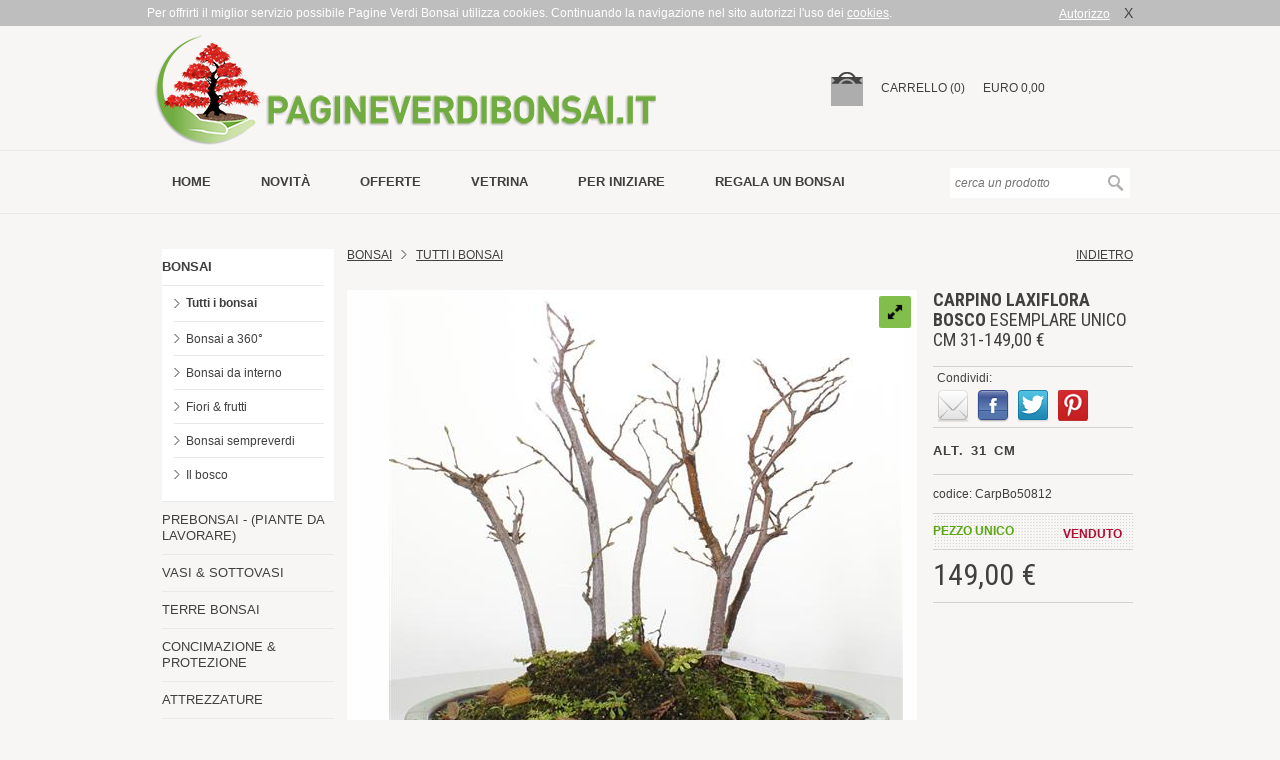

--- FILE ---
content_type: text/html; charset=utf-8
request_url: https://www.pagineverdibonsai.it/prodotti/carpino-laxiflora-bosco-esemplare-unico-cm-31-299,00-%EF%BF%BD%EF%BF%BD%EF%BF%BD/id-1786.htm
body_size: 9454
content:


<!DOCTYPE html>
<html xmlns:og="http://ogp.me/ns#" xmlns:fb="http://www.facebook.com/2008/fbml">
<head id="www-pagineverdibonsai-it" prefix="og: http://ogp.me/ns# object: http://ogp.me/ns/object#">
	<meta charset="utf-8" />
	<link rel="shortcut icon" href="/images/favicon.png" type="image/png" />
	<link rel="icon" href="/images/favicon.png" type="image/png" />
	<meta http-equiv="Content-Type" content="text/html; charset=UTF-8" />
	<meta name="revisit-after" content="7" />
	<meta name="robots" content="index,follow" />
	<meta name="author" content="Hotminds S.r.l. (https://www.hotminds.it)" />
	<title> Carpino Laxiflora Bosco  Esemplare Unico cm 31-149,00 € | Pagine Verdi Bonsai</title>
	<meta name="description" content="Carpinus   laxiflora   (Corylacee) Albero dalla Corea, con  foglie piccole , dalle nervature molto pronunciate. E' un bonsai  particolarmente resistente alle avversita' atmosferiche ed alle cure dei bonsaisti inesperti . Il Carpino dona molte soddisfazione grazie alla sua rusticità ed alla  possibilità  ..." />
	<meta name="keywords" content="Carpinus, laxiflora, (Corylacee), Albero, Corea,, foglie, piccole, , dalle, nervature, pronunciate. E', bonsai , particolarmente, resistente, avversita', atmosferiche, cure, bonsaisti, inesperti, Carpino, dona molte," />
	<link rel="canonical" href="https://www.pagineverdibonsai.it/prodotti/carpino-laxiflora-bosco-esemplare-unico-cm-31-149,00-€/id-1786.htm" />
	<meta name="geo.region" content="IT-RM" />
	<meta name="geo.placename" content="Roma" />
	<meta name="geo.position" content="41.887526;12.535395" />
	<meta name="ICBM" content="41.887526, 12.535395" />
	<meta name="google-site-verification" content="nTeV8SZ8kGjlkiMauO__HbwUlkfgQ4-D3wX00HqkQ6w" />
	<meta name="viewport" content="width=device-width, initial-scale=1.0, maximum-scale=1.0, user-scalable=no">
	<meta property="og:site_name" content="Pagine Verdi Bonsai" /><meta property="og:type" content="website" /><meta property="og:title" content=" Carpino Laxiflora Bosco  Esemplare Unico cm 31-149,00 € | Pagine Verdi Bonsai" /><meta property="og:url" content="https://www.pagineverdibonsai.it/prodotti/carpino-laxiflora-bosco-esemplare-unico-cm-31-149,00-€/id-1786.htm" /><meta property="og:image" content="https://www.pagineverdibonsai.it/images/logo.png" /><meta property="fb:profile_id" content="238904336223572" /><meta property="og:locale" content="it_IT" />
	<link rel="Stylesheet" type="text/css" href="/css/reset.css" />
	<link rel="Stylesheet" type="text/css" href="/css/jquery.fancybox.css" />
	<link rel="Stylesheet" type="text/css" href="/css/prettyPhoto.css" />
	<link rel="Stylesheet" type="text/css" href="/css/jquery-ui-1.10.3.custom.min.css" />
	<link rel="Stylesheet" type="text/css" href="/css/jquery.selectBoxIt.css" />
	<link rel="Stylesheet" type="text/css" href="/css/royalslider.css" />
	<link rel="Stylesheet" type="text/css" href="/css/skins/default-inverted/rs-default-inverted.css" />
	<link rel="Stylesheet" type="text/css" href="/css/style.css?v=2.4" media="all" />
	<link rel="Stylesheet" type="text/css" href="/css/responsive.css?v=1.5" media="screen and (max-width:1024px)" />
	<link rel="Stylesheet" type="text/css" href="https://fonts.googleapis.com/css?family=Roboto+Condensed:400,300,700,400italic" />
	<script type="text/javascript" src="/js/jquery-1.10.2.min.js"></script>
	<script type="text/javascript" src="/js/jquery-ui-1.10.3.custom.min.js"></script>
	<script type="text/javascript" src="/js/jquery.ui.position.js"></script>
	<script type="text/javascript" src="/js/modernizr.custom.03843.js"></script>
	<script type="text/javascript" src="/js/jquery.fancybox.js"></script>
	<script type="text/javascript" src="/js/jquery.prettyPhoto.js"></script>
	<script type="text/javascript" src="/js/jquery.selectBoxIt.js"></script>
	<script type="text/javascript" src="/js/jquery.icheck.min.js"></script>
	<script type="text/javascript" src="/js/jquery.cookie.js"></script>
	<script type="text/javascript" src="/js/jquery.royalslider.min.js"></script>
	<script type="text/javascript" src="/js/common.js"></script>
</head>
<body>
	<form method="post" action="#" id="frmMain">
<div class="aspNetHidden">
<input type="hidden" name="__VIEWSTATE" id="__VIEWSTATE" value="/wEPDwUKMTcwNDYzODkwM2RkANQF2KIMQf6zvxf763d+VfDJ9pbrE1zsgWXcybgYz4U=" />
</div>

<div class="aspNetHidden">

	<input type="hidden" name="__VIEWSTATEGENERATOR" id="__VIEWSTATEGENERATOR" value="9E8846CC" />
</div>
		<header>
			<div id="head-top" style="display: none;">
				<div id="head-top-content">
					<div class="cookie-left">
						Per offrirti il miglior servizio possibile Pagine Verdi Bonsai utilizza cookies.
					Continuando la navigazione nel sito autorizzi l'uso dei <a class="lightbox" data-fancybox-type="iframe" href="/privacy.htm">cookies</a>.
					</div>
					<div class="cookie-right">
						<a class="cl-cookie" href="#">Autorizzo</a><a class="cl-cookie dark" href="#">X</a>
					</div>
				</div>
			</div>
			<div id="head-cart">
				<div id="head-cart-content">
					<button type="button" class="toggle-menu"></button>
					<a href="/">
						<div id="logo"></div>
					</a>
					<span id="small-cart">
						<ul><li><a href="/carrello.htm"><img src="/images/cart-empty.png" alt="carrello" /></a></li><li class="dtop"><a href="/carrello.htm">carrello (0)</a></li><li class="dtop">EURO 0,00</li></ul></span>
				</div>
			</div>
			<div id="head-menu">
				<div id="head-menu-content">
					<nav class="dtop">
						<ul><li><a href="https://www.pagineverdibonsai.it/">Home</a></li><li><a href="https://www.pagineverdibonsai.it/novità/id-20.htm">novità</a></li><li><a href="https://www.pagineverdibonsai.it/offerte/id-21.htm">offerte</a></li><li><a href="https://www.pagineverdibonsai.it/vetrina/id-23.htm">vetrina</a></li><li><a href="https://www.pagineverdibonsai.it/per-iniziare/id-24.htm">per iniziare</a></li><li><a href="https://www.pagineverdibonsai.it/regala-un-bonsai.htm">Regala un bonsai</a></li></ul>
					</nav>
					<div id="head-search">
						<div>
							<input type="text" name="txtSearch" id="txtSearch" placeholder="cerca un prodotto" />
							<input type="submit" name="goSearch" id="goSearch" value="" />
						</div>
					</div>
				</div>
			</div>
		</header>
		<div id="content">
			
	<div id="fb-root">
	</div>
	<script>		(function (d, s, id) {
			var js, fjs = d.getElementsByTagName(s)[0];
			if (d.getElementById(id)) return;
			js = d.createElement(s); js.id = id;
			js.src = "//connect.facebook.net/it_IT/all.js#xfbml=1";
			fjs.parentNode.insertBefore(js, fjs);
		}(document, 'script', 'facebook-jssdk'));</script>
	<aside class="dtop">
		<section id="aside-categories">
			<nav><ul class="l1"><li class="lvl1 open"><a href="/vetrina/bonsai/id-32/cat-1.htm">BONSAI</a><ul class="l2 open"><li class="lvl2 open"><a href="/vetrina/bonsai/tutti-i-bonsai/id-32/cat-1/sub-24.htm">Tutti i bonsai</a><li class="lvl2"><a href="/vetrina/bonsai/bonsai-a-360°/id-32/cat-1/sub-92.htm">Bonsai a 360°</a><li class="lvl2"><a href="/vetrina/bonsai/bonsai-da-interno/id-32/cat-1/sub-37.htm">Bonsai da interno</a><li class="lvl2"><a href="/vetrina/bonsai/fiori--frutti/id-32/cat-1/sub-51.htm">Fiori & frutti</a><li class="lvl2"><a href="/vetrina/bonsai/bonsai-sempreverdi/id-32/cat-1/sub-62.htm">Bonsai sempreverdi</a><li class="lvl2"><a href="/vetrina/bonsai/il-bosco/id-32/cat-1/sub-63.htm">Il bosco</a></ul></li><li class="lvl1"><a href="/vetrina/prebonsai---(piante-da-lavorare)/id-32/cat-2.htm">PREBONSAI - (PIANTE DA LAVORARE)</a></li><li class="lvl1"><a href="/vetrina/vasi--sottovasi/id-32/cat-5.htm">VASI & SOTTOVASI</a></li><li class="lvl1"><a href="/vetrina/terre-bonsai/id-32/cat-6.htm">TERRE BONSAI</a></li><li class="lvl1"><a href="/vetrina/concimazione--protezione/id-32/cat-7.htm">CONCIMAZIONE & PROTEZIONE</a></li><li class="lvl1"><a href="/vetrina/attrezzature/id-32/cat-4.htm">ATTREZZATURE</a></li><li class="lvl1"><a href="/vetrina/attrezzi-da-taglio/id-32/cat-3.htm">ATTREZZI DA TAGLIO</a></li><li class="lvl1"><a href="/vetrina/libreria/id-32/cat-8.htm">LIBRERIA</a></li><li class="lvl1"><a href="/vetrina/irrigazione/id-32/cat-10.htm">IRRIGAZIONE</a></li><li class="lvl1"><a href="/vetrina/non-solo-bonsai/id-32/cat-13.htm">NON SOLO BONSAI</a></li><li class="lvl1"><a href="/vetrina/buoni-regalo/id-32/cat-14.htm">BUONI REGALO</a></li><li class="lvl1"><a href="/vetrina/forniture-per-fioristi/id-32/cat-11.htm">FORNITURE PER FIORISTI</a></li></ul></nav>
		</section>
		<section id="banners">
			
		</section>
	</aside>
	<div id="maincont">
		<div id="maincont-upper">
			<h1 class="mob480 mob667">
				<b>Carpino Laxiflora Bosco </b>Esemplare Unico cm 31-149,00 €</h1>
			<div id="inner-nav" class="nomob667">
				<div class="nav-left"><a href="/vetrina/bonsai/id-32/cat-1.htm">Bonsai</a>&nbsp;&nbsp;&nbsp;<img src="/images/arrow-right.png" alt="" />&nbsp;&nbsp;&nbsp;<a href="/vetrina/bonsai/tutti-i-bonsai/id-32/cat-1/sub-24.htm">TUTTI I BONSAI</a></div><div class="nav-back">
					<a href="javascript:history.back();">indietro</a>
				</div>
			</div>
			<div id="maincont-upper-center">
				
				<div id="slider" class="royalSlider rsDefaultInv"><a class="rsImg" data-rsw="800" data-rsh="800" data-rsBigImg="/cgi-bin/images/prodotti/bonsai/00000Z9823_01.jpg" href="/ThumbGen.ashx?path=/cgi-bin/images/prodotti/bonsai/00000Z9823_01.jpg&border=false&width=514"><b>Carpino Laxiflora Bosco </b>Esemplare Unico cm 31-149,00 €<img width="96" height="72" class="rsTmb" src="/ThumbGen.ashx?path=/cgi-bin/images/prodotti/bonsai/00000Z9823_01.jpg&border=false&width=96" /></a><a class="rsImg" data-rsw="800" data-rsh="669" data-rsBigImg="/cgi-bin/images/prodotti/bonsai/fogliecarpinuslaxiflora1.jpg" href="/ThumbGen.ashx?path=/cgi-bin/images/prodotti/bonsai/fogliecarpinuslaxiflora1.jpg&border=false&width=614"><b>Carpino Laxiflora Bosco </b>Esemplare Unico cm 31-149,00 €<img width="96" height="72" class="rsTmb" src="/ThumbGen.ashx?path=/cgi-bin/images/prodotti/bonsai/fogliecarpinuslaxiflora1.jpg&border=false&width=96" /></a></div>
				<div id="text" class="nomob667">
					<table style="width: 100%;" border="1" cellspacing="2" cellpadding="2">
<tbody>
<tr>
<td class="testoj"><span class="testoj"><span class="testoj"><span style="font-size: small;"></span></span></span>
<p><strong><span class="testoj">Carpinus</span></strong><span class="testoj">&nbsp;</span><strong>laxiflora<span class="testo"><span class="testoj">&nbsp;</span></span></strong><span class="testoj"><span class="testo"><em>(Corylacee)</em></span></span></p>
<span class="testoj"><span class="testoj"><span style="font-size: small;"></span></span></span>
<p>Albero dalla Corea, con&nbsp;<strong>foglie piccole</strong>,&nbsp;dalle nervature molto pronunciate.&nbsp;E' un bonsai&nbsp;<strong>particolarmente resistente alle avversita' atmosferiche ed alle "cure" dei bonsaisti inesperti</strong>. Il Carpino dona&nbsp;molte soddisfazione grazie alla sua rusticit&agrave; ed alla&nbsp;<strong>possibilit&agrave; di educarla nei vari stili bonsai</strong>. Particolarmente resistente al freddo e, a differenza dei Carpini nostrani, le sue foglie non si rovinano con il caldo estivo.</p>
<p>Origine, Corea</p>
<p><span class="testoj"><span style="font-size: small;"><br />Altezza, compreso vaso, <strong>31 cm</strong><br />Tronchi, <strong>0,7-1 cm<br /></strong>Vaso, <strong>32 cm<br /></strong>Et&agrave; stimata, <strong>18 anni</strong></span></span></p>
<p><span class="testoj"><span style="font-size: small;">Ultimo rinvaso, <strong>Gennaio 2023</strong><br /><br /><strong>Collocazione:</strong> esterno <br /><strong>Concimazione:</strong> da marzo a giugno e da settembre a ottobre. <br /><strong>Rinvaso e potatura:</strong> da novembre a marzo. <br /><strong>Defogliazione:</strong> maggio/giugno. <br /><strong>Applicazione filo:</strong> da maggio a ottobre. <br /><strong>Irrigazione:</strong> annaffiare abbondantemente quando il terriccio &egrave; asciutto. <br /><strong>Disinfezione:</strong> in primavera/estate (acaricida)<br /><strong>Vaso:</strong> smaltato e non smaltato. </span><br /><strong><span style="font-size: small;">Terriccio: </span></strong><a href="/prodotto.asp?id=365"><span style="color: #0000ff; font-size: small;">Terriccio Pronto</span></a><br /><br /><span style="font-size: small;">Vedi tutti i </span><a href="/prodotti.asp?cat=1&amp;sottocat=63"><span style="color: #0000ff; font-size: small;">Boschetti</span></a><a href="/prodotti.asp?cat=1&amp;sottocat=63"><span style="color: #0000ff;">&nbsp;</span></a></span></p>
</td>
</tr>
</tbody>
</table>
				</div>
				<div id="art-rows" class="nomob667">
					<a id="formats">
						</a>
				</div>
			</div>
			<div id="maincont-upper-right">
				<h1 class="nomob667">
					<b>Carpino Laxiflora Bosco </b>Esemplare Unico cm 31-149,00 €</h1>
				<div id="share" class="nomob667">
					<div class="tit">Condividi:</div><div class="cnt"><a href="mailto:?subject=Guarda cosa ho trovato su Pagineverdibonsai.it!&body=<b>Carpino Laxiflora Bosco </b>Esemplare Unico cm 31-149,00 € https://www.pagineverdibonsai.it/prodotti/carpino-laxiflora-bosco-esemplare-unico-cm-31-149,00-€/id-1786.htm" rel="nofollow" title="Segnala ad un Amico"><div class="mail-icon"></div></a><a onclick="window.open('http://www.facebook.com/sharer.php?u=https://www.pagineverdibonsai.it/prodotti/carpino-laxiflora-bosco-esemplare-unico-cm-31-149,00-€/id-1786.htm','<b>Carpino Laxiflora Bosco </b>Esemplare Unico cm 31-149,00 €','width=500,height=450,top=160,left=200');" href="javascript:void(0)" rel="nofollow" title="Condividi su Facebook"><div class="fb-icon"></div></a><a onclick="window.open('http://twitter.com/share?url=https://www.pagineverdibonsai.it/prodotti/carpino-laxiflora-bosco-esemplare-unico-cm-31-149,00-€/id-1786.htm','<b>Carpino Laxiflora Bosco </b>Esemplare Unico cm 31-149,00 €','width=500,height=450,top=160,left=200');" href="javascript:void(0)" rel="nofollow" title="Condividi su Twitter"><div class="tw-icon"></div></a><a onclick="window.open('//www.pinterest.com/pin/create/button/?url=https://www.pagineverdibonsai.it/prodotti/carpino-laxiflora-bosco-esemplare-unico-cm-31-149,00-€/id-1786.htm&media=/cgi-bin/images/prodotti/bonsai/00000Z9823_01.jpg&description=<b>Carpino Laxiflora Bosco </b>Esemplare Unico cm 31-149,00 €','<b>Carpino Laxiflora Bosco </b>Esemplare Unico cm 31-149,00 €','width=500,height=450,top=160,left=200');" href="javascript:void(0)" rel="nofollow" title="Condividi su Pinterest"><div class="pin-icon"></div></a><div class="g-plusone" data-annotation="none" data-recommendations="false" expandTo="bottom"></div></div>
				</div>
				<div id="cart" class="nomob667">
					<div class="cart-box"><div class="art-name" id="artDesc"><h2>Alt. 31 cm</h2></div><div class="art-code" id="artCode">codice: CarpBo50812</div><span id="artUnique"><div class="art-unique">Pezzo unico</div></span><span id="artCourier"></span><div class="art-price" id="artPrice">149,00 &euro;</div><span id="artRata"></span><span id="toCart"><div class="not-avail">Venduto</div></span></div>
				</div>
				<div id="cart-mob" class="mob667">
					<div class="cart-box"><div class="art-name" id="artDesc"><h2>Alt. 31 cm</h2></div><div class="art-code" id="artCode">codice: CarpBo50812</div><span id="artUnique"><div class="art-unique">Pezzo unico</div></span><span id="artCourier"></span><div class="art-price" id="artPrice">149,00 &euro;</div><span id="artRata"></span><span id="toCart"><div class="not-avail">Venduto</div></span></div>
				</div>
			</div>
			<div id="text-mob" class="mob667">
				<table style="width: 100%;" border="1" cellspacing="2" cellpadding="2">
<tbody>
<tr>
<td class="testoj"><span class="testoj"><span class="testoj"><span style="font-size: small;"></span></span></span>
<p><strong><span class="testoj">Carpinus</span></strong><span class="testoj">&nbsp;</span><strong>laxiflora<span class="testo"><span class="testoj">&nbsp;</span></span></strong><span class="testoj"><span class="testo"><em>(Corylacee)</em></span></span></p>
<span class="testoj"><span class="testoj"><span style="font-size: small;"></span></span></span>
<p>Albero dalla Corea, con&nbsp;<strong>foglie piccole</strong>,&nbsp;dalle nervature molto pronunciate.&nbsp;E' un bonsai&nbsp;<strong>particolarmente resistente alle avversita' atmosferiche ed alle "cure" dei bonsaisti inesperti</strong>. Il Carpino dona&nbsp;molte soddisfazione grazie alla sua rusticit&agrave; ed alla&nbsp;<strong>possibilit&agrave; di educarla nei vari stili bonsai</strong>. Particolarmente resistente al freddo e, a differenza dei Carpini nostrani, le sue foglie non si rovinano con il caldo estivo.</p>
<p>Origine, Corea</p>
<p><span class="testoj"><span style="font-size: small;"><br />Altezza, compreso vaso, <strong>31 cm</strong><br />Tronchi, <strong>0,7-1 cm<br /></strong>Vaso, <strong>32 cm<br /></strong>Et&agrave; stimata, <strong>18 anni</strong></span></span></p>
<p><span class="testoj"><span style="font-size: small;">Ultimo rinvaso, <strong>Gennaio 2023</strong><br /><br /><strong>Collocazione:</strong> esterno <br /><strong>Concimazione:</strong> da marzo a giugno e da settembre a ottobre. <br /><strong>Rinvaso e potatura:</strong> da novembre a marzo. <br /><strong>Defogliazione:</strong> maggio/giugno. <br /><strong>Applicazione filo:</strong> da maggio a ottobre. <br /><strong>Irrigazione:</strong> annaffiare abbondantemente quando il terriccio &egrave; asciutto. <br /><strong>Disinfezione:</strong> in primavera/estate (acaricida)<br /><strong>Vaso:</strong> smaltato e non smaltato. </span><br /><strong><span style="font-size: small;">Terriccio: </span></strong><a href="/prodotto.asp?id=365"><span style="color: #0000ff; font-size: small;">Terriccio Pronto</span></a><br /><br /><span style="font-size: small;">Vedi tutti i </span><a href="/prodotti.asp?cat=1&amp;sottocat=63"><span style="color: #0000ff; font-size: small;">Boschetti</span></a><a href="/prodotti.asp?cat=1&amp;sottocat=63"><span style="color: #0000ff;">&nbsp;</span></a></span></p>
</td>
</tr>
</tbody>
</table>
			</div>
		</div>
		<div id="maincont-lower" class="nomob">
			<div id="showcase">
				<h3>
					ti potrebbero interessare anche:</h3>
				<div class="showcase-box"><a href="/prodotti/azalea-hoshi-no-kagayaki-esemplare-unico-cm-41-180,00-€/id-530.htm"><figure><div class="img-wrapper"><img class="thumb" src="/ThumbGen.ashx?path=/cgi-bin/images/prodotti/bonsai/00000Z8771-01.jpg&border=false&width=130" alt="<b>Azalea Hoshi-no-Kagayaki</b> Esemplare Unico cm 41-180,00 €" /></div></figure></a><div class="showcase-highlight">&nbsp;</div><div class="showcase-description"><b>Azalea Hoshi-no-Kagayaki</b> Esemplare Unico cm 41-180,00 €</div></a></div><div class="showcase-box"><a href="/prodotti/carpino-bianco-esemplare-unico-cm-38-39,00-€/id-538.htm"><figure><div class="img-wrapper"><img class="thumb" src="/ThumbGen.ashx?path=/cgi-bin/images/prodotti/bonsai/zb416976.jpg&border=false&width=130" alt="<b>Carpino Bianco</b> Esemplare Unico cm 38-39,00 €" /></div></figure></a><div class="showcase-highlight">&nbsp;</div><div class="showcase-description"><b>Carpino Bianco</b> Esemplare Unico cm 38-39,00 €</div></a></div><div class="showcase-box"><a href="/prodotti/quercia-esemplare-unico-cm-28-49,00-€/id-1772.htm"><figure><div class="img-wrapper"><img class="thumb" src="/ThumbGen.ashx?path=/cgi-bin/images/prodotti/bonsai/00000Z8774-01.jpg&border=false&width=130" alt="<b>Quercia</b> Esemplare Unico cm 28-49,00 €" /></div></figure></a><div class="showcase-highlight">&nbsp;</div><div class="showcase-description"><b>Quercia</b> Esemplare Unico cm 28-49,00 €</div></a></div><div class="showcase-box"><a href="/prodotti/loropetalum-esemplare-unico-cm-30-49,00-€/id-856.htm"><figure><div class="img-wrapper"><img class="thumb" src="/ThumbGen.ashx?path=/cgi-bin/images/prodotti/bonsai/00000Z8891-01.jpg&border=false&width=130" alt="<b>Loropetalum</b> Esemplare Unico cm 30-49,00 €" /></div></figure></a><div class="showcase-highlight">&nbsp;</div><div class="showcase-description"><b>Loropetalum</b> Esemplare Unico cm 30-49,00 €</div></a></div>
			</div>
		</div>
	</div>
	<script type="text/javascript">
		$(function () {
			$('.tooltip').tooltip();

			$("a[rel^='prettyPhoto']").prettyPhoto({
				show_title: true,
				allow_resize: false,
				default_width: 800,
				social_tools: false,
				deeplinking: false
			});

			if ($("#prod-formats").length > 0) {
				$("#prod-formats").selectBoxIt({ downArrowIcon: "down-green", autoWidth: true });
				hideInfo();

				$("#prod-formats").on("change", function () {
					hideInfo();
					var selected = $(this).val();
					if (selected != "0") {
						var uni = $('option:selected', $(this)).attr('uni');
						var cou = $('option:selected', $(this)).attr('cou');
						var sps = $('option:selected', $(this)).attr('sps');
						var prz = $('option:selected', $(this)).attr('prz');
						var cat = $('option:selected', $(this)).attr('cat');
						var disp = $('option:selected', $(this)).attr('disp');
						var prm = $('option:selected', $(this)).attr('prm');
						var lst = $('option:selected', $(this)).attr('lst');
						var dsc = $('option:selected', $(this)).attr('dsc');
						// prezzo promo
						if (prm == "1") {
							$("#art-price-promo").show();
							$("#prz1").html(lst);
							$("#prz2").html(prz);
							$("#prz3").html(dsc);
						}
						else {
							$("#art-price-nopromo").show();
							$("#prz4").html(lst);
						}
						// disponibile
						if (disp == "1") {
							$("#to-cart").show();
						}
						else {
							if (cat == "1" || cat == "2") { $("#art-sold1").show(); }
							else { $("#art-sold2").show(); }
						}
						// pezzo unico
						if (uni == "1") { $("#art-unique").show(); }
						// solo corriere
						if (cou == "1") { $("#art-courier").show(); }
						// spese gratis
						if (sps == "1") { $("#art-spese").show(); }
					}
				});
			}

		});

		function hideInfo() {
			$("#art-price-promo").hide();
			$("#art-price-nopromo").hide();
			$("#art-sold1").hide();
			$("#art-sold2").hide();
			$("#art-unique").hide();
			$("#art-courier").hide();
			$("#art-spese").hide();
			$("#to-cart").hide();
		}

		//window.___gcfg = { lang: 'it' };
		//(function () {
		//	var po = document.createElement('script'); po.type = 'text/javascript'; po.async = true;
		//	po.src = 'https://apis.google.com/js/platform.js';
		//	var s = document.getElementsByTagName('script')[0]; s.parentNode.insertBefore(po, s);
		//})();

		!function (d, s, id) {
			var js, fjs = d.getElementsByTagName(s)[0];
			if (!d.getElementById(id)) {
				js = d.createElement(s); js.id = id;
				js.src = "https://platform.twitter.com/widgets.js";
				fjs.parentNode.insertBefore(js, fjs);
			}
		}(document, "script", "twitter-wjs");
	</script>

		</div>
		<footer>
			<div id="footer-top" class="nomob">
				<div>
					<div class="footer-title">guida ai bonsai</div><ul><li><a href="/guida/schede-pratiche/typ-44.htm">Schede pratiche</a></li><li><a href="/lavori.htm">Lavori del mese</a></li><li><a href="/guida/tecniche-di-coltivazione/typ-41.htm">Tecniche di coltivazione</a></li><li><a href="/guida/malattie-e-parassiti/typ-45.htm">Malattie e parassiti</a></li><li><a href="/guida/metodi-di-propagazione/typ-46.htm">Metodi di propagazione</a></li><li><a href="/guida/stili-bonsai/typ-47.htm">Stili Bonsai</a></li><li><a href="/pagine/glossario/id-19.htm">Glossario</a></li><li><a href="/faq.htm">FAQ</a></li><li><a href="/guida/video-tutorial/typ-60.htm">Video tutorial</a></li></ul>
				</div>
				<div>
					<div class="footer-title">acquisti</div><ul><li><a href="/pagine/spedizioni/id-15.htm">Spedizioni</a></li><li><a href="/pagine/pagamenti/id-14.htm">Pagamenti</a></li><li><a href="/pagine/garanzie/id-16.htm">Garanzie</a></li><li><a href="/pagine/vantaggi-per-chi-acquista/id-28.htm">Vantaggi per chi acquista</a></li><li><a href="/pagine/come-acquistare/id-13.htm">Come Acquistare</a></li><li><a href="/pagine/pronto-soccorso-bonsai/id-57.htm">PRONTO SOCCORSO BONSAI</a></li><li><a href="/pagine/corsi-bonsai-a-roma/id-59.htm">Corsi Bonsai a Roma</a></li><li><a href="/pagine/hotel-bonsai/id-56.htm">HOTEL BONSAI</a></li><li><a href="/pagine/cashback/id-61.htm">Cashback</a></li></ul>
				</div>
				<div>
					<div class="footer-title">contatti</div>
					<p>
						Postalgarden S.r.l. uninominale<br />
						Via Roberto Malatesta 6<br />
						00176 Roma
					</p>
					<p>
						Tel. 06 272515
					</p>
					<p>
						<a href="mailto:info@pagineverdibonsai.it">info@pagineverdibonsai.it</a>
					</p>
				</div>
				<div>
					<div class="footer-title">
						mailing list
					</div>
					<div id="footer-mailing">
						<p>Ricevi tutti i <strong>Consigli sulla coltivazione dei Bonsai</strong>, i <strong>Codici sconto</strong> e tutte le <strong>novità</strong> della settimana.</p>
						<input type="button" name="goMailing" onclick="location.href = '/richiesta.aspx?id=51';" value="iscriviti" />
					</div>
				</div>
			</div>
			<div class="footer-sep nomob">
			</div>
			<div id="footer-bottom" class="nomob">
				<div id="footer-bottom-left">
					Postalgarden S.r.l. - P.IVA 03994231003 | <a class="lightbox" data-fancybox-type="iframe" href="/privacy.htm">Privacy</a> | <a href="/sitemap.htm">Sitemap</a>
				</div>
				<div id="footer-bottom-right">
					<a href="http://www.hotminds.it" target="_blank">credits</a>
				</div>
			</div>
			
			<div class="footer-sep mob">
			</div>
			<div id="footer-bottom-mob" class="mob">
				<div id="footer-bottom-left-mob">
					Postalgarden S.r.l.<br />
					Via Roberto Malatesta 6 - 00176 Roma<br />
					Tel. 06 272515<br />
					P.IVA 03994231003<br />
					<br />
					<a href="mailto:info@pagineverdibonsai.it">info@pagineverdibonsai.it</a>
				</div>
				<div id="footer-bottom-right-mob">
					<a href="/privacy.htm">Privacy</a> | <a href="/sitemap.htm">Sitemap</a> | <a href="https://www.hotminds.it" target="_blank">CREDITS</a>
				</div>
			</div>
		</footer>
	</form>
	<div id="loading">
		<img src="/images/ajax-loader.gif" alt="" class="ajax-loader" />
	</div>
	<script type="text/javascript">
		$(function () {
			// custom css
			var isIE8 = !!navigator.userAgent.match(/MSIE 8/);
			if (isIE8) $("html").addClass("ie8");
			var isIE9 = !!navigator.userAgent.match(/MSIE 9/);
			if (isIE9) $("html").addClass("ie9");
			var isIE10 = !!navigator.userAgent.match(/MSIE 10/);
			if (isIE10) $("html").addClass("ie10");
			var isIE11 = !!navigator.userAgent.match(/rv:11.0/);
			if (isIE11) $("html").addClass("ie11");
			var isChrome = !!navigator.userAgent.match(/Chrome/);
			if (isChrome) $("html").addClass("chrome");
			var isMac = !!navigator.userAgent.match(/Macintosh/);
			if (isMac) $("html").addClass("mac");
			// gif attesa
			$('#loading').hide();
			// lightbox iframe
			$('.lightbox').fancybox({
				autoSize: true,
				closeClick: true,
				fitToView: false,
				height: '70%',
				maxHeight: '600',
				maxWidth: '900',
				width: '70%'
			});
			$('.lightbox2').fancybox({
				autoSize: true,
				closeClick: true,
				fitToView: false,
				height: '100%',
				maxWidth: '850',
				overflow: 'visible',
				padding: [10, 10, 10, 10],
				width: '100%'
			});
			$('#bookmark_me').click(function (e) {
				e.preventDefault();
				var bookmarkUrl = 'http://www.pagineverdibonsai.it';
				var bookmarkTitle = 'Pagine Verdi Bonsai';
				bookmark(bookmarkTitle, bookmarkUrl);
			});

			$('.cl-cookie').on("click", function () {
				$.cookie('ckok', '1', { expires: 15, path: '/' });
				$('#head-top').hide();
			});
			if (typeof $.cookie('ckok') === 'undefined') {
				$('#head-top').show();
			};

			$('#slider').royalSlider({
				fullscreen: {
					enabled: true,
					nativeFS: true
				},
				controlNavigation: 'thumbnails',
				autoScaleSlider: true,
				autoScaleSliderWidth: 449,
				autoScaleSliderHeight: 449,
				loop: true,
				imageScaleMode: 'fit-if-smaller',
				navigateByClick: true,
				numImagesToPreload: 2,
				arrowsNav: true,
				arrowsNavAutoHide: true,
				arrowsNavHideOnTouch: true,
				keyboardNavEnabled: true,
				fadeinLoadedSlide: true,
				globalCaption: false,
				globalCaptionInside: false,
				thumbs: {
					appendSpan: true,
					firstMargin: true,
					paddingBottom: 4
				}
			});

		}); // end ready

		if ($('.royalSlider').length > 0) {
			$(window).resize(function () {
				var vW = $(window).width();
				var vH = $(window).height();
				if (vW <= 667) {
					$('.royalSlider').data('royalSlider').st.imageScaleMode = 'fit';
				} else {
					$('.royalSlider').data('royalSlider').st.imageScaleMode = 'fit-if-smaller';
				}
			});
		}

		$('.img-wrapper img').on("load", function () {
			// centra in verticale le thumbnails dei prodotti create con ThumbGen
			centerImage(this);
		});

		$('#goSearch').click(function () {
			var txt = $('#txtSearch').val();
			if (txt.length < 3) {
				ShowDialog('Ricerca', 'La ricerca richiede almeno 3 caratteri', true, null, 2000);
				return false;
			}
			$('#frmMain').attr('action', '/search.aspx?qry=' + txt);
		});

		$(".toggle-menu").on("click", function () {
			// menu aperto
			if ($(this).hasClass("open")) {
				$("aside.dtop").removeClass("dtop-vis");
				$(this).removeClass("open");
			}
			// menu chiuso
			else {
				$("aside.dtop").addClass("dtop-vis");
				$(this).addClass("open");
			}
		});
	</script>
	<script>(function(i,s,o,g,r,a,m){i['GoogleAnalyticsObject']=r;i[r]=i[r]||function(){(i[r].q=i[r].q||[]).push(arguments)},i[r].l=1*new Date();a=s.createElement(o),m=s.getElementsByTagName(o)[0];a.async=1;a.src=g;m.parentNode.insertBefore(a,m)})(window,document,'script','//www.google-analytics.com/analytics.js','ga');ga('create', 'UA-45105030-1', 'pagineverdibonsai.it');ga('send', 'pageview');</script>
	
</body>
</html>


--- FILE ---
content_type: text/css
request_url: https://www.pagineverdibonsai.it/css/reset.css
body_size: 742
content:
    /**
    * html5doctor.com Reset Stylesheet v1.6.1 (http://html5doctor.com/html-5-reset-stylesheet/)
    * Richard Clark (http://richclarkdesign.com)
    * http://cssreset.com
    */
    html, body, div, span, object, iframe,
    h1, h2, h3, h4, h5, h6, p, blockquote, pre,
    abbr, address, cite, code,
    del, dfn, em, img, ins, kbd, q, samp,
    small, strong, sub, sup, var,
    b, i,
    dl, dt, dd, ol, ul, li,
    fieldset, form, label, legend,
    table, caption, tbody, tfoot, thead, tr, th, td,
    article, aside, canvas, details, figcaption, figure,
    footer, header, hgroup, menu, nav, section, summary,
    time, mark, audio, video {
    margin:0;
    padding:0;
    border:0;
    outline:0;
    font-size:100%;
    vertical-align:baseline;
    background:transparent;
    }
    body {
    line-height:1;
    }
    article,aside,details,figcaption,figure,
    footer,header,hgroup,menu,nav,section {
    display:block;
    }
    nav ul {
    list-style:none;
    }
    blockquote, q {
    quotes:none;
    }
    blockquote:before, blockquote:after,
    q:before, q:after {
    content:'';
    content:none;
    }
    a {
    margin:0;
    padding:0;
    font-size:100%;
    vertical-align:baseline;
    background:transparent;
    }
    /* change colours to suit your needs */
    ins {
    background-color:#ff9;
    color:#000;
    text-decoration:none;
    }
    /* change colours to suit your needs */
    mark {
    background-color:#ff9;
    color:#000;
    font-style:italic;
    font-weight:bold;
    }
    del {
    text-decoration: line-through;
    }
    abbr[title], dfn[title] {
    border-bottom:1px dotted;
    cursor:help;
    }
    table {
    border-collapse:collapse;
    border-spacing:0;
    }
    /* change border colour to suit your needs */
    hr {
    display:block;
    height:1px;
    border:0;
    border-top:1px solid #cccccc;
    margin:1em 0;
    padding:0;
    }
    input, select {
    vertical-align:middle;
    }

--- FILE ---
content_type: application/javascript
request_url: https://www.pagineverdibonsai.it/js/jquery.ui.position.js
body_size: 2156
content:
/*
* jQuery UI Position @VERSION
*
* Copyright (c) 2009 AUTHORS.txt (http://jqueryui.com/about)
* Dual licensed under the MIT (MIT-LICENSE.txt)
* and GPL (GPL-LICENSE.txt) licenses.
*
* http://docs.jquery.com/UI/Position
*/
(function ($) {

  $.ui = $.ui || {};

  var horizontalPositions = /left|center|right/,
	horizontalDefault = 'center',
	verticalPositions = /top|center|bottom/,
	verticalDefault = 'center',
	_position = $.fn.position;

  $.fn.position = function (options) {
    if (!options || !options.of) {
      return _position.apply(this, arguments);
    }

    // make a copy, we don't want to modify arguments
    options = $.extend({}, options);

    var target = $(options.of),
		collision = (options.collision || 'flip').split(' '),
		offset = options.offset ? options.offset.split(' ') : [0, 0],
		targetWidth,
		targetHeight,
		basePosition;

    if (options.of.nodeType === 9) {
      targetWidth = target.width();
      targetHeight = target.height();
      basePosition = { top: 0, left: 0 };
    } else if (options.of.scrollTo && options.of.document) {
      targetWidth = target.width();
      targetHeight = target.height();
      basePosition = { top: target.scrollTop(), left: target.scrollLeft() };
    } else if (options.of.preventDefault) {
      // force left top to allow flipping
      options.at = 'left top';
      targetWidth = targetHeight = 0;
      basePosition = { top: options.of.pageY, left: options.of.pageX };
    } else {
      targetWidth = target.outerWidth();
      targetHeight = target.outerHeight();
      basePosition = target.offset();
    }

    // force my and at to have valid horizontal and veritcal positions
    // if a value is missing or invalid, it will be converted to center 
    $.each(['my', 'at'], function () {
      var pos = (options[this] || '').split(' ');
      pos = pos.length == 1
			? horizontalPositions.test(pos[0])
				? pos.concat([verticalDefault])
				: verticalPositions.test(pos[0])
					? [horizontalDefault].concat(pos)
					: [horizontalDefault, verticalDefault]
			: pos;
      pos[0] = horizontalPositions.test(pos[0]) ? pos[0] : horizontalDefault;
      pos[1] = verticalPositions.test(pos[1]) ? pos[1] : verticalDefault;
      options[this] = pos;
    });

    // normalize collision option
    if (collision.length == 1) {
      collision[1] = collision[0];
    }

    // normalize offset option
    offset[0] = parseInt(offset[0], 10) || 0;
    if (offset.length == 1) {
      offset[1] = offset[0];
    }
    offset[1] = parseInt(offset[1], 10) || 0;

    switch (options.at[0]) {
      case 'right':
        basePosition.left += targetWidth;
        break;
      case horizontalDefault:
        basePosition.left += targetWidth / 2;
        break;
    }

    switch (options.at[1]) {
      case 'bottom':
        basePosition.top += targetHeight;
        break;
      case verticalDefault:
        basePosition.top += targetHeight / 2;
        break;
    }

    basePosition.left += offset[0];
    basePosition.top += offset[1];

    return this.each(function () {
      var elem = $(this),
			elemWidth = elem.outerWidth(),
			elemHeight = elem.outerHeight(),
			position = $.extend({}, basePosition),
			over,
			myOffset,
			atOffset;

      switch (options.my[0]) {
        case 'right':
          position.left -= elemWidth;
          break;
        case horizontalDefault:
          position.left -= elemWidth / 2;
          break;
      }

      switch (options.my[1]) {
        case 'bottom':
          position.top -= elemHeight;
          break;
        case verticalDefault:
          position.top -= elemHeight / 2;
          break;
      }

      $.each(['left', 'top'], function (i, dir) {
        ($.ui.position[collision[i]] &&
				$.ui.position[collision[i]][dir](position, {
				  targetWidth: targetWidth,
				  targetHeight: targetHeight,
				  elemWidth: elemWidth,
				  elemHeight: elemHeight,
				  offset: offset,
				  my: options.my,
				  at: options.at
				}));
      });

      ($.fn.bgiframe && elem.bgiframe());
      elem.offset($.extend(position, { using: options.using }));
    });
  };

  $.ui.position = {
    fit: {
      left: function (position, data) {
        var over = position.left + data.elemWidth - $(window).width() - $(window).scrollLeft();
        position.left = over > 0 ? position.left - over : Math.max(0, position.left);
      },
      top: function (position, data) {
        var over = position.top + data.elemHeight - $(window).height() - $(window).scrollTop();
        position.top = over > 0 ? position.top - over : Math.max(0, position.top);
      }
    },

    flip: {
      left: function (position, data) {
        if (data.at[0] == 'center')
          return;
        var over = position.left + data.elemWidth - $(window).width() - $(window).scrollLeft(),
				myOffset = data.my[0] == 'left' ? -data.elemWidth : data.my[0] == 'right' ? data.elemWidth : 0,
				offset = -2 * data.offset[0];
        position.left += position.left < 0 ? myOffset + data.targetWidth + offset : over > 0 ? myOffset - data.targetWidth + offset : 0;
      },
      top: function (position, data) {
        if (data.at[1] == 'center')
          return;
        var over = position.top + data.elemHeight - $(window).height() - $(window).scrollTop(),
				myOffset = data.my[1] == 'top' ? -data.elemHeight : data.my[1] == 'bottom' ? data.elemHeight : 0,
				atOffset = data.at[1] == 'top' ? data.targetHeight : -data.targetHeight,
				offset = -2 * data.offset[1];
        position.top += position.top < 0 ? myOffset + data.targetHeight + offset : over > 0 ? myOffset + atOffset + offset : 0;
      }
    }
  };

  // offset setter from jQuery 1.4
  if (!$.offset.setOffset) {
    $.offset.setOffset = function (elem, options) {
      // set position first, in-case top/left are set even on static elem
      if (/static/.test(jQuery.curCSS(elem, 'position'))) {
        elem.style.position = 'relative';
      }
      var curElem = jQuery(elem),
			curOffset = curElem.offset(),
			curTop = parseInt(jQuery.curCSS(elem, 'top', true), 10) || 0,
			curLeft = parseInt(jQuery.curCSS(elem, 'left', true), 10) || 0,
			props = {
			  top: (options.top - curOffset.top) + curTop,
			  left: (options.left - curOffset.left) + curLeft
			};

      if ('using' in options) {
        options.using.call(elem, props);
      } else {
        curElem.css(props);
      }
    };

    var _offset = $.fn.offset;
    $.fn.offset = function (options) {
      var elem = this[0];
      if (!elem || !elem.ownerDocument) { return null; }
      if (options) {
        return this.each(function () {
          $.offset.setOffset(this, options);
        });
      }
      return _offset.call(this);
    };
  }

})(jQuery);


--- FILE ---
content_type: application/javascript
request_url: https://www.pagineverdibonsai.it/js/common.js
body_size: 4450
content:
function addToCartAsync(artId) {
	if (artId != '') {
		$('#artWish').attr('disabled', 'disabled');
		$('#toCart').attr('disabled', 'disabled');
		$('#add').attr('disabled', 'disabled');
		params = 'id=' + artId;
		$.ajax({
			url: "/Ajax/toCart.aspx",
			data: params,
			contentType: "json",
			cache: false,
			success: function (data) {
				if (data.errMsg != undefined && data.errMsg != '') {
					ShowDialog('Errore', data.errMsg);
				}
				else {
					$('#small-cart').html(data.carHtml);
					var text = '<p>Hai <strong>' + data.TotQty + '</strong> articoli a carrello<br />per un totale di <strong>' + floatToCurrency(data.GoodsAmount) + '</strong></p>';
					$('#totWeight').html(intToWeight(data.TotalWeight));
					ShowCartDialog('Articolo inserito nel carrello', text, true, null, 0);
				}
			},
			error: function (result) {
				ShowDialog('Errore', 'Errore! Contattare HOTMINDS. Codice Errore: ATC');
			},
			complete: function () {
				$('#artWish').removeAttr('disabled');
				$('#toCart').removeAttr('disabled');
				$('#add').removeAttr('disabled');
			}
		});
	}
}

function addToCartAsyncMobile() {
	var artId = $('#prod-formats').val();
	if (artId != '' && artId != '0') {
		addToCartAsync(artId);
	} else {
		ShowDialog('Errore', 'Scegli una misura');
	}
}

function addToCartByCodeAsync(artCode) {
	if (artCode != '') {
		$('.go-on').attr('disabled', 'disabled');
		$('.empty').attr('disabled', 'disabled');
		$('#add').attr('disabled', 'disabled');
		params = 'cod=' + artCode;
		$.ajax({
			url: "/Ajax/toCart.aspx",
			data: params,
			contentType: "json",
			cache: false,
			success: function (data) {
				if (data.errMsg != undefined && data.errMsg != '') {
					ShowDialog('Errore', data.errMsg);
				}
				else {
					document.location.href = '/carrello.aspx';
				}
			},
			error: function (result) {
				ShowDialog('Errore', 'Errore! Contattare HOTMINDS. Codice Errore: ACC');
			},
			complete: function () {
				$('.go-on').removeAttr('disabled');
				$('.empty').removeAttr('disabled');
				$('#add').removeAttr('disabled');
			}
		});
	}
}

function refreshArticleDetail(artId) {
	if (artId != '') {
		$('#artWish').attr('disabled', 'disabled');
		$('#toCart').attr('disabled', 'disabled');
		params = 'id=' + artId;
		$.ajax({
			url: "/Ajax/refreshArt.aspx",
			dataType: "json",
			data: params,
			cache: false,
			success: function (data) {
				$('#artDesc').html('<h2>' + data.artNameIT + '</h2>');
				$('#artCode').html('codice ' + data.artCode);
				$('#artPrice').html(data.rightPrice);
				$('#toCart').removeAttr('disabled').html(data.toCartContent);
				$('#artRata').html(data.installmentContent);
				$('#artUnique').html(data.uniqueContent);
			},
			error: function (request, status, error) {
				ShowDialog('Errore', 'Errore! Contattare HOTMINDS. Codice Errore: RAD');
			},
			complete: function () {
				$('#artWish').removeAttr('disabled');
				$('#toCart').removeAttr('disabled');
			}
		});
	}
}

function updateCartAsync(inputId, artId, newQty) {
	if (inputId != '' && artId != '' && newQty >= 0) {
		$("#loading").show();
		$('.go-on').attr('disabled', 'disabled');
		$('.empty').attr('disabled', 'disabled');
		params = 'id=' + artId + '&qty=' + newQty;
		$.ajax({
			url: "/Ajax/updateCart.aspx",
			data: params,
			contentType: "json",
			cache: false,
			success: function (data) {
				$('#' + inputId).val(newQty);
				var amtId = 'amt-' + artId;
				var currency = $('#' + amtId).val();
				var amt = currencyToFloat(currency);
				var totId = 'tot-' + artId;
				$('#' + totId).val(floatToCurrency(parseFloat(newQty * amt)));
				$('#small-cart').html(data.carHtml);
				$('#totWeight').html(intToWeight(data.TotalWeight));
			},
			error: function (result) {
				ShowDialog('Errore', 'Errore! Contattare HOTMINDS. Codice Errore: UCA');
			},
			complete: function () {
				$('.go-on').removeAttr('disabled');
				$('.empty').removeAttr('disabled');
			}
		});
		$("#loading").hide();
	}
}

function updateCostsAsync(shipId, pymtId) {
	if (shipId > 0 || pymtId > 0) {
		$('.go-on').attr('disabled', 'disabled');
		$('.empty').attr('disabled', 'disabled');
		params = 'ship=' + shipId + "&pymt=" + pymtId;
		$.ajax({
			url: "/Ajax/calcSpeseAsync.aspx",
			data: params,
			contentType: "json",
			cache: false,
			success: function (data) {
				var spSped = data.ShipmentCosts;
				var spPymt = data.PaymentCosts;
				var totOrd = 0;
				if (data.GoodsAmount + data.ShipmentCosts + data.PaymentCosts - data.Discount - data.AmountPaidWithVoucher > 0) {
					totOrd = data.GoodsAmount + data.ShipmentCosts + data.PaymentCosts - data.Discount - data.AmountPaidWithVoucher;
				}
				$('#spSped').html(floatToCurrency(spSped));
				$('#codExpense').html(floatToCurrency(spPymt));
				spPymt > 0 ? $('#pymtExpenses').show() : $('#pymtExpenses').hide();
				$('#totOrd').html(floatToCurrency(totOrd));
			},
			error: function (result) {
				ShowDialog('Errore', 'Errore! Contattare HOTMINDS. Codice Errore: USA');
			},
			complete: function () {
				$('.go-on').removeAttr('disabled');
				$('.empty').removeAttr('disabled');
			}
		});
	}
}

function checkVoucherAsync(code) {
	if (code == undefined) {
		code = '';
	}
	else {
		$('.go-on').attr('disabled', 'disabled');
		$('.empty').attr('disabled', 'disabled');
		params = 'cod=' + code;
		$.ajax({
			url: "/Ajax/checkDiscount.aspx",
			data: params,
			contentType: "json",
			cache: false,
			success: function (data) {
				if (data.esito != '') {
					// msg codice non valido
					ShowDialog('Controllo codice sconto', data.esito);
					$('#discount').html('0,00 €');
					$('#discountAmt').hide();
				}
				else {
					$('#discountAmt').show();
					$('#discount').html(floatToCurrency(data.disc.replace(',', '.')));
					$('#lbl-discount').html(data.discountLabel);
					if (data.discOri > 0) {
						var discOri = floatToCurrency(data.discOri.replace(',', '.'));
						ShowDialog('Controllo codice sconto', 'Codice valido!<br /><br />Attenzione! Il codice vale ' + discOri + '.<br />Aggiungi altri articoli al carrello se vuoi utilizzarlo interamente.');
					}
					else {
						ShowDialog('Controllo codice sconto', 'Codice valido!');
					}
				}
				$('#spSped').html(floatToCurrency(data.sped.replace(',', '.')));
				if (data.tot < 0)
				{
					$('#totOrd').html(floatToCurrency(0));
				}
				else {
					$('#totOrd').html(floatToCurrency(data.tot.replace(',', '.')));
				}
			},
			error: function (result) {
				ShowDialog('Errore', 'Errore! Contattare HOTMINDS. Codice Errore: CVA');
			},
			complete: function () {
				$('.go-on').removeAttr('disabled');
				$('.empty').removeAttr('disabled');
			}
		});
	}
}

//function addToMailingList(sName, sEmail) {
//	if (sName != '' && sEmail != '') {
//		$('#goMailing').attr('disabled', 'disabled');
//		params = 'name=' + sName + '&email=' + sEmail;
//		$.ajax({
//			url: "/Ajax/addToMailingList.aspx",
//			data: params,
//			contentType: "json",
//			cache: false,
//			success: function (data) {
//				ShowDialog('Mailing list', 'Grazie!<br />Sei stato iscritto alla mailing list di Pagineverdibonsai.', true, null, 3000);
//			},
//			error: function (result) {
//				ShowDialog('Errore', 'Errore! Contattare HOTMINDS. Codice Errore: AML');
//			},
//			complete: function () {
//				$('#txtName').val('');
//				$('#txtEmail').val('');
//				$('#goMailing').removeAttr('disabled');
//			}
//		});
//	}
//}

function currencyToFloat(value) {
	return parseFloat(value.replace(' €', '').replace('.', '').replace(',', '.'));
}

function floatToCurrency(value) {
	if(value != undefined)
		return parseFloat(value).toFixed(2).replace('.', ',') + ' €';
	else
		return '0.00 €';
}

function intToWeight(value) {
	if (value != undefined)
		return parseFloat(value / 1000).toFixed(3).replace('.', ',') + ' Kg';
	else
		return '0,000 Kg';
}

function IsEmail(email) {
	var regex = /^([a-zA-Z0-9_.+-])+\@(([a-zA-Z0-9-])+\.)+([a-zA-Z0-9]{2,20})+$/;
	return regex.test(email);
}

function goToCheckout() {
	$('#frmMain').submit();
}

function checkCustomerData() {
	if ($('#nome').val() == '') {
		ShowDialog('Indirizzo Cliente', 'Il nome è richiesto'); $('#nome').focus(); return false;
	}
	if ($('#cognome').val() == '') {
		ShowDialog('Indirizzo Cliente', 'Il cognome è richiesto'); $('#cognome').focus(); return false;
	}
	if ($('#indirizzo').val() == '') {
		ShowDialog('Indirizzo Cliente', 'L\'indirizzo è richiesto'); $('#indirizzo').focus(); return false;
	}
	if ($('#cap').val() == '') {
		ShowDialog('Indirizzo Cliente', 'Il CAP è richiesto'); $('#cap').focus(); return false;
	}
	if ($('#localita').val() == '') {
		ShowDialog('Indirizzo Cliente', 'La località è richiesta'); $('#localita').focus(); return false;
	}
	if ($('#provinciaSelectBoxItText').val() == '0') {
		ShowDialog('Indirizzo Cliente', 'La provincia è richiesta'); $('#provinciaSelectBoxItText').focus(); return false;
	}
	if ($('#email').val() == '') {
		ShowDialog('Indirizzo Cliente', 'Devi inserire un indirizzo email'); $('#email').focus(); return false;
	}
	if (!$('#sameAddr').is(':checked')) {
		if ($('#shipNome').val() == '') {
			ShowDialog('Indirizzo Spedizione', 'Il nome è richiesto'); $('#shipNome').focus(); return false;
		}
		if ($('#shipCognome').val() == '') {
			ShowDialog('Indirizzo Spedizione', 'Il cognome è richiesto'); $('#shipCognome').focus(); return false;
		}
		if ($('#shipIndirizzo').val() == '') {
			ShowDialog('Indirizzo Spedizione', 'L\'indirizzo è richiesto'); $('#shipIndirizzo').focus(); return false;
		}
		if ($('#shipCAP').val() == '') {
			ShowDialog('Indirizzo Spedizione', 'Il CAP è richiesto'); $('#shipCAP').focus(); return false;
		}
		if ($('#shiplocalita').val() == '') {
			ShowDialog('Indirizzo Spedizione', 'La località è richiesta'); $('#shiplocalita').focus(); return false;
		}
		if ($('#shipProvinciaSelectBoxItText').val() == '0') {
			ShowDialog('Indirizzo Spedizione', 'La provincia è richiesta'); $('#shipProvinciaSelectBoxItText').focus(); return false;
		}
	}
	if (!$('#privacy').is(':checked')) {
		ShowDialog('Controllo', 'Devi accettare le condizioni generali sul trattamento dei dati personali'); $('#privacy').focus(); return false;
	}
	return true;
}

function checkCatalogueRequestForm() {
	if ($('#nome').val() == '') {
		ShowDialog('Richiesta Catalogo', 'Il nome è richiesto'); $('#nome').focus(); return false;
	}
	if ($('#cognome').val() == '') {
		ShowDialog('Richiesta Catalogo', 'Il cognome è richiesto'); $('#cognome').focus(); return false;
	}
	if ($('#indirizzo').val() == '') {
		ShowDialog('Richiesta Catalogo', 'L\'indirizzo è richiesto'); $('#indirizzo').focus(); return false;
	}
	if ($('#cap').val() == '') {
		ShowDialog('Richiesta Catalogo', 'Il CAP è richiesto'); $('#cap').focus(); return false;
	}
	if ($('#localita').val() == '') {
		ShowDialog('Richiesta Catalogo', 'La località è richiesta'); $('#localita').focus(); return false;
	}
	if ($('#provinciaSelectBoxItText').val() == '0') {
		ShowDialog('Richiesta Catalogo', 'La provincia è richiesta'); $('#provinciaSelectBoxItText').focus(); return false;
	}
	if ($('#email').val() == '') {
		ShowDialog('Richiesta Catalogo', 'Devi inserire un indirizzo email'); $('#email').focus(); return false;
	}
	if (!$('#privacy').is(':checked')) {
		ShowDialog('Richiesta Catalogo', 'Devi accettare le condizioni generali sul trattamento dei dati personali'); $('#privacy').focus(); return false;
	}
	$('#frmMain').submit();
	return true;
}

//function checkMailingRequestForm() {
//	var error = false;
//	if ($('#nome').val() == '') {
//		error = true;
//		ShowDialog('Iscrizione alla Newsletter', 'Il nome è richiesto'); $('#nome').focus(); return false;
//	}
//	if ($('#cognome').val() == '') {
//		error = true;
//		ShowDialog('Iscrizione alla Newsletter', 'Il cognome è richiesto'); $('#cognome').focus(); return false;
//	}
//	if ($('#email').val() == '') {
//		error = true;
//		ShowDialog('Iscrizione alla Newsletter', 'Devi inserire un indirizzo email'); $('#email').focus(); return false;
//	}
//	if (!$('#privacy').is(':checked')) {
//		error = true;
//		ShowDialog('Iscrizione alla Newsletter', 'Devi accettare le condizioni generali sul trattamento dei dati personali'); $('#privacy').focus(); return false;
//	}
//	if (!error) {
//		addToMailingList($('#nome').val() + ' ' + $('#cognome').val(), $('#email').val());
//	}
//	$('#frmMain').submit();
//	return true;
//}

function checkArticleRequestForm() {
	if ($('#nome').val() == '') {
		ShowDialog('Richiesta Articolo', 'Il nome è richiesto'); $('#nome').focus(); return false;
	}
	if ($('#cognome').val() == '') {
		ShowDialog('Richiesta Articolo', 'Il cognome è richiesto'); $('#cognome').focus(); return false;
	}
	if ($('#notes').val() == '') {
		ShowDialog('Richiesta Articolo', 'Devi specificare una descrizione per l\'articolo richiesto'); $('#notes').focus(); return false;
	}
	if ($('#email').val() == '') {
		ShowDialog('Richiesta Articolo', 'Devi inserire un indirizzo email'); $('#email').focus(); return false;
	}
	if (!$('#privacy').is(':checked')) {
		ShowDialog('Richiesta Articolo', 'Devi accettare le condizioni generali sul trattamento dei dati personali'); $('#privacy').focus(); return false;
	}
	$('#frmMain').submit();
	return true;
}

function nextStep(curStep) {
	switch (curStep) {
		case 1:
			$('#frmMain').submit();
			return true;
		case 2:
			if (checkCustomerData()) {
				$('#frmMain').submit();
				return true;
			}
			break;
		case 3:
			$('#frmMain').submit();
			return true;
		case 4:
			$('#frmMain').submit();
			return true;
		case 5:
			$('#frmMain').submit();
			return true;
		default:
			return false;
			break;
	}
}

function ShowCartDialog(title, message, modal, cfx, timeout) {
	if (modal == null) modal = true;
	if (cfx == null) cfx = "fadeOut";
	if (timeout == null) timeout = 4000;

	var $dialog = $('<div class="basic-dialog"><\/div>')
		.html('<span class="ui-icon ui-icon-info" style="float:left; margin:0 7px 20px 0;"><\/span>' + message)
		.dialog({
			autoOpen: false,
			title: title,
			minHeight: 100,
			maxHeight: 400,
			hide: cfx,
			zIndex: 9999,
			modal: modal,
			position: {
				my: "center top+100",
				at: "center top+100",
				of: window
			},
			buttons: [
				{ text: "Prosegui", click: function () { $(this).dialog("close"); }},
				{ text: "Vai alla Cassa", click: function () { window.location = '/carrello.aspx'; }}
			],
			open: function (event, ui) {
				$('.ui-widget-overlay').addClass('custom-overlay');
				if (timeout > 0) {
					setTimeout(function () {
						$dialog.dialog('close');
					}, timeout);
				}
			},
			close: function () {
				$('.ui-widget-overlay').removeClass('custom-overlay');
			}
		});
		$dialog.dialog('open');
	}

function ShowDialog(title, message, modal, cfx, timeout) {
	if (modal == null) modal = true;
	if (cfx == null) cfx = "fadeOut";
	if (timeout == null) timeout = 4000;

	var $dialog = $('<div class="basic-dialog"><\/div>')
	.html('<span class="ui-icon ui-icon-info" style="float:left; margin:0 7px 20px 0;"><\/span>' + message)
	.dialog({
		autoOpen: false,
		title: title,
		minHeight: 100,
		maxHeight: 400,
		hide: cfx,
		zIndex: 9999,
		modal: modal,
		position: {
			my: "center top+100",
			at: "center top+100",
			of: window
		},
		buttons: [{
			text: "OK",
			click: function () { $(this).dialog("close"); }
		}],
	open: function (event, ui) {
		$('.ui-widget-overlay').addClass('custom-overlay');
		if (timeout > 0) {
			setTimeout(function () {
				$dialog.dialog('close');
			}, timeout);
		}
	},
	close: function () {
		$('.ui-widget-overlay').removeClass('custom-overlay');
	}
	});
	$dialog.dialog('open');
}

function gPlus(url) {
	window.open(
		'https://plus.google.com/share?url=' + url,
		'popupwindow',
		'scrollbars=yes,width=800,height=400'
		).focus();
	return false;
}

function centerImages() {
	$('.img-wrapper img').each(function (index) {
		var h = $(this).height();
		alert(h);
		if (h != 130) {
			$(this).css('margin-top', (130 - h) / 2 + 'px');
		}
	});
}

function centerImage(img) {
	if(img) {
		var h = img.height;
		if (h != 130) {
			$(img).css('margin-top', (130 - h) / 2 + 'px');
		}
	}
}

function bookmark(title, url) {
	if (window.external && ('AddFavorite' in window.external)) { // For IE Favorite
		window.external.AddFavorite(url, title);
	} else
	{
		alert("Questa funzione non è disponibile nel tuo browser.\nFai click sul simbolo della stella alla fine della barra dell\'indirizzo\no premi Ctrl-D (Command + D per Mac) per creare un segnalibro.");
	}
}

--- FILE ---
content_type: application/javascript
request_url: https://www.pagineverdibonsai.it/js/jquery.icheck.min.js
body_size: 2345
content:
/*!
* iCheck v0.9.1 jQuery plugin, http://git.io/uhUPMA
*/
(function (f) {
  function C(a, c, d) { var b = a[0], e = /er/.test(d) ? k : /bl/.test(d) ? u : j; active = d == E ? { checked: b[j], disabled: b[u], indeterminate: "true" == a.attr(k) || "false" == a.attr(v)} : b[e]; if (/^(ch|di|in)/.test(d) && !active) p(a, e); else if (/^(un|en|de)/.test(d) && active) w(a, e); else if (d == E) for (var e in active) active[e] ? p(a, e, !0) : w(a, e, !0); else if (!c || "toggle" == d) { if (!c) a[r]("ifClicked"); active ? b[l] !== x && w(a, e) : p(a, e) } } function p(a, c, d) {
    var b = a[0], e = a.parent(), g = c == j, H = c == k, m = H ? v : g ? I : "enabled", r = h(b, m + y(b[l])), L = h(b,
c + y(b[l])); if (!0 !== b[c]) { if (!d && c == j && b[l] == x && b.name) { var p = a.closest("form"), s = 'input[name="' + b.name + '"]', s = p.length ? p.find(s) : f(s); s.each(function () { this !== b && f.data(this, n) && w(f(this), c) }) } H ? (b[c] = !0, b[j] && w(a, j, "force")) : (d || (b[c] = !0), g && b[k] && w(a, k, !1)); J(a, g, c, d) } b[u] && h(b, z, !0) && e.find("." + F).css(z, "default"); e[t](L || h(b, c)); e[A](r || h(b, m) || "")
  } function w(a, c, d) {
    var b = a[0], e = a.parent(), g = c == j, f = c == k, m = f ? v : g ? I : "enabled", n = h(b, m + y(b[l])), p = h(b, c + y(b[l])); if (!1 !== b[c]) {
      if (f || !d || "force" == d) b[c] =
!1; J(a, g, m, d)
    } !b[u] && h(b, z, !0) && e.find("." + F).css(z, "pointer"); e[A](p || h(b, c) || ""); e[t](n || h(b, m))
  } function K(a, c) { if (f.data(a, n)) { var d = f(a); d.parent().html(d.attr("style", f.data(a, n).s || "")[r](c || "")); d.off(".i").unwrap(); f(D + '[for="' + a.id + '"]').add(d.closest(D)).off(".i") } } function h(a, c, d) { if (f.data(a, n)) return f.data(a, n).o[c + (d ? "" : "Class")] } function y(a) { return a.charAt(0).toUpperCase() + a.slice(1) } function J(a, c, d, b) { if (!b) { if (c) a[r]("ifToggled"); a[r]("ifChanged")[r]("if" + y(d)) } } var n = "iCheck",
F = n + "-helper", x = "radio", j = "checked", I = "un" + j, u = "disabled", v = "determinate", k = "in" + v, E = "update", l = "type", t = "addClass", A = "removeClass", r = "trigger", D = "label", z = "cursor", G = /ipad|iphone|ipod|android|blackberry|windows phone|opera mini/i.test(navigator.userAgent); f.fn[n] = function (a, c) {
  var d = ":checkbox, :" + x, b = f(), e = function (a) { a.each(function () { var a = f(this); b = a.is(d) ? b.add(a) : b.add(a.find(d)) }) }; if (/^(check|uncheck|toggle|indeterminate|determinate|disable|enable|update|destroy)$/i.test(a)) return a = a.toLowerCase(),
e(this), b.each(function () { "destroy" == a ? K(this, "ifDestroyed") : C(f(this), !0, a); f.isFunction(c) && c() }); if ("object" == typeof a || !a) {
    var g = f.extend({ checkedClass: j, disabledClass: u, indeterminateClass: k, labelHover: !0 }, a), h = g.handle, m = g.hoverClass || "hover", y = g.focusClass || "focus", v = g.activeClass || "active", z = !!g.labelHover, s = g.labelHoverClass || "hover", B = ("" + g.increaseArea).replace("%", "") | 0; if ("checkbox" == h || h == x) d = ":" + h; -50 > B && (B = -50); e(this); return b.each(function () {
      K(this); var a = f(this), b = this, c = b.id, d =
-B + "%", e = 100 + 2 * B + "%", e = { position: "absolute", top: d, left: d, display: "block", width: e, height: e, margin: 0, padding: 0, background: "#fff", border: 0, opacity: 0 }, d = G ? { position: "absolute", visibility: "hidden"} : B ? e : { position: "absolute", opacity: 0 }, h = "checkbox" == b[l] ? g.checkboxClass || "icheckbox" : g.radioClass || "i" + x, k = f(D + '[for="' + c + '"]').add(a.closest(D)), q = a.wrap('<div class="' + h + '"/>')[r]("ifCreated").parent().append(g.insert), e = f('<ins class="' + F + '"/>').css(e).appendTo(q); a.data(n, { o: g, s: a.attr("style") }).css(d);
      g.inheritClass && q[t](b.className); g.inheritID && c && q.attr("id", n + "-" + c); "static" == q.css("position") && q.css("position", "relative"); C(a, !0, E); if (k.length) k.on("click.i mouseenter.i mouseleave.i touchbegin.i touchend.i", function (c) { var d = c[l], e = f(this); if (!b[u]) if ("click" == d ? C(a, !1, !0) : z && (/ve|nd/.test(d) ? (q[A](m), e[A](s)) : (q[t](m), e[t](s))), G) c.stopPropagation(); else return !1 }); a.on("click.i focus.i blur.i keyup.i keydown.i keypress.i", function (c) {
        var d = c[l]; c = c.keyCode; if ("click" == d) return !1; if ("keydown" ==
d && 32 == c) return b[l] == x && b[j] || (b[j] ? w(a, j) : p(a, j)), !1; if ("keyup" == d && b[l] == x) !b[j] && p(a, j); else if (/us|ur/.test(d)) q["blur" == d ? A : t](y)
      }); e.on("click mousedown mouseup mouseover mouseout touchbegin.i touchend.i", function (d) { var c = d[l], e = /wn|up/.test(c) ? v : m; if (!b[u]) { if ("click" == c) C(a, !1, !0); else { if (/wn|er|in/.test(c)) q[t](e); else q[A](e + " " + v); if (k.length && z && e == m) k[/ut|nd/.test(c) ? A : t](s) } if (G) d.stopPropagation(); else return !1 } })
    })
  } return this
} 
})(jQuery);